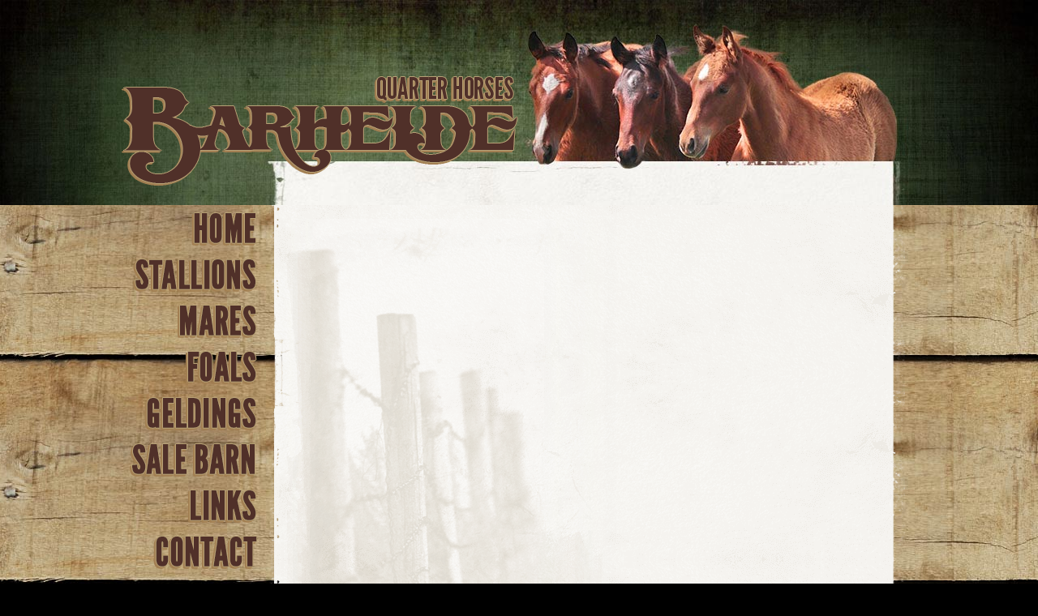

--- FILE ---
content_type: text/html
request_url: https://www.northernhorse.com/barheide/?listingid=37&page=quarter-horse-mares
body_size: 7762
content:

<!DOCTYPE html PUBLIC "-//W3C//DTD XHTML 1.0 Transitional//EN" "http://www.w3.org/TR/xhtml1/DTD/xhtml1-transitional.dtd">
<html xmlns="http://www.w3.org/1999/xhtml">
<head>
<meta http-equiv="Content-Type" content="text/html; charset=utf-8" />
<title> - Barheide Quarter Horses</title>
<style type="text/css" media="all">
<!--
@import url("assets/stylesheets/default/global.css");
@import url("dweasyforms/assets/stylesheets/slimbox2.css");
@import url("dweasyforms/assets/stylesheets/bulletin-board.css");
@import url("dweasyforms/assets/stylesheets/public_default.css");
@import url("assets/stylesheets/default/slider.css");
@import url(http://fonts.googleapis.com/css?family=Droid+Serif);
-->
</style>
<style type="text/css" media="print">
<!--
@import url("dweasyforms/assets/stylesheets/public_default_printer.css");
-->
</style>
<script type="text/javascript" src="https://ajax.googleapis.com/ajax/libs/jquery/1.5.1/jquery.min.js"></script>
    <script type="text/javascript" src="dweasyforms/assets/scripts/slimbox2.js"></script>
    <script type="text/javascript" src="assets/scripts/pngFix.js"></script>
    <script type="text/javascript" src="assets/scripts/jquery.easing.1.3.js"></script>
    <script type="text/javascript" src="assets/scripts/slides.min.jquery.js"></script>
<script>
$(function(){
	$('.slides').slides({
		preload: true,
		preloadImage: 'assets/images/slideshow/loading.gif',
		play: 7500,
		pause: 2500,
		hoverPause: true,
		effect: 'fade',
		fadeSpeed: 1000,
		fadeEasing: "easeOutQuad",
		generatePagination: false,
		animationStart: function(current){
			$('.slide-caption').animate({
				width:0
			},250);
			if (window.console && console.log) {
				// example return of current slide number
				console.log('animationStart on slide: ', current);
			};
		},
		animationComplete: function(current){
			$('.slide-caption').animate({
				width:'100%'
			},500);
			if (window.console && console.log) {
				// example return of current slide number
				console.log('animationComplete on slide: ', current);
			};
		},
		slidesLoaded: function() {
			$('.slide-caption').animate({
				width:'100%'
			},200);
		}
	});
});
(function($){

	$.fn.shuffle = function() {
 
		var allElems = this.get(),
			getRandom = function(max) {
				return Math.floor(Math.random() * max);
			},
			shuffled = $.map(allElems, function(){
				var random = getRandom(allElems.length),
					randEl = $(allElems[random]).clone(true)[0];
				allElems.splice(random, 1);
				return randEl;
		   });
 
		this.each(function(i){
			$(this).replaceWith($(shuffled[i]));
		});
 
		return $(shuffled);
 
	};
 
})(jQuery);
$(function(){$(".slideshow > div:gt(0)").hide();
	setInterval(function() {
	  $('.slideshow > div:first')
		.fadeOut(0)
		.next()
		.fadeIn(0)
		.end()
		.appendTo('.slideshow');
	},  4000);
	 });
	 $(document).ready(function() {
	$('.slideshow').cycle({
		fx: 'fade' 
	});

});
</script>
</head>

<body>
<div id="container">
	<div id="logo">
    	<a href="https://www.northernhorse.com/barheide" title="Barheide Quarter Horses home page"><img src="assets/images/layout/default/barheide-ranch-name.png" width="490" height="144" alt="Barheide Quarter Horses logo" border="0" /></a>
    </div><!--logo-->
	<div id="nav">
    	
    	<ul>
        	
            <li class="first"><a href="https://www.northernhorse.com/barheide" class="home"><img src="assets/images/layout/default/button-overlay.png" width="168" height="57" alt="Home Page" border="0" /></a></li>
            
            <li ><a href="https://www.northernhorse.com/barheide?page=quarter-horse-stallions" class="quarter-horse-stallions"><img src="assets/images/layout/default/button-overlay.png" width="168" height="57" alt="Quarter Horse Stallions" border="0" /></a></li>
            
            <li ><a href="https://www.northernhorse.com/barheide?page=quarter-horse-mares" class="quarter-horse-mares"><img src="assets/images/layout/default/button-overlay.png" width="168" height="57" alt="Quarter Horse Mares" border="0" /></a></li>
            
            <li ><a href="https://www.northernhorse.com/barheide?page=quarter-horse-foals" class="quarter-horse-foals"><img src="assets/images/layout/default/button-overlay.png" width="168" height="57" alt="Quarter Horse Foals" border="0" /></a></li>
            
            <li ><a href="https://www.northernhorse.com/barheide?page=quarter-horse-geldings" class="quarter-horse-geldings"><img src="assets/images/layout/default/button-overlay.png" width="168" height="57" alt="Quarter Horse Geldings" border="0" /></a></li>
            
            <li ><a href="https://www.northernhorse.com/barheide?page=quarter-horses-for-sale" class="quarter-horses-for-sale"><img src="assets/images/layout/default/button-overlay.png" width="168" height="57" alt="Quarter Horses For Sale" border="0" /></a></li>
            
            <li ><a href="https://www.northernhorse.com/barheide?page=links" class="links"><img src="assets/images/layout/default/button-overlay.png" width="168" height="57" alt="Links" border="0" /></a></li>
            
            <li ><a href="https://www.northernhorse.com/barheide?page=contact" class="contact"><img src="assets/images/layout/default/button-overlay.png" width="168" height="57" alt="Contact" border="0" /></a></li>
            
        </ul>
    	
        <div style="text-align:center; margin-top:12px;"><a href="https://www.facebook.com/Barheide-Quarter-Horses-1496918973951637/" title="Barheide Quarter Horses on Facebook"><img src="assets/images/facebook/FB-FindUsonFacebook-online-144.png" width="154" height="33" alt="Find us on Facebook" /></a></div>
    </div><!--nav-->
    <div id="header">
    &nbsp;
    </div>
    <div id="container-inner">
    <div id="content">
        <div id="content-main">
        	<div class="inner">
				
                </div><!--inner-->
        </div><!--content-main-->
    </div><!--content-->
    </div><!--container-inner-->  
</div><!--container-->
<div id="siteinfo">
    <div id="siteinfo-links">
        <p>
        back to <a href="https://www.northernhorse.com" target="_blank" title="Horses for sale, horse classifieds, horse ranches in Canada">Northernhorse.com</a><br />
        <a href="https://www.northernhorse.com" target="_blank" title="Horses for sale, horse classifieds, horse ranches in Canada"><img src="https://www.northernhorse.com/images/nhlogo.jpg" alt="Northernhorse.com site banner" width="150" height="25" border="0" /></a>
        </p>
    </div><!--siteinfo-links -->
    <div id="siteinfo-legal">
        <p>
            © Copyright 2014 - 2026&nbsp;Barheide Quarter Horses
        </p>
    </div><!--siteinfo-legal -->   
    <div id="siteinfo-credits">    
        <p>
            by <a href="mailto:webs@dreamweaverwebs.com" target="_blank" title="Web Design for Horse people in Canada">Dreamweaver Web Design</a> - All Rights Reserved
        </p>
    </div><!--siteinfo-credits -->
    <div id="siteinfo-statistics">
        <!-- Start of StatCounter Code -->
		<script type="text/javascript">
        <!-- 
        var sc_project=1841409; 
        var sc_invisible=1; 
        var sc_partition=17; 
        var sc_security="63db6cba"; 
        //-->
        </script>
        
        <script type="text/javascript" src="https://www.statcounter.com/counter/counter_xhtml.js"></script><noscript><div class="statcounter"><a class="statcounter" href="https://www.statcounter.com/"><img class="statcounter" src="http://c18.statcounter.com/counter.php?sc_project=1841409&java=0&security=63db6cba&invisible=1" alt="website tracking" /></a></div></noscript>
        <!-- End of StatCounter Code -->
    </div><!--siteinfo-statistics -->
</div><!--siteinfo -->
</body>
</html>


--- FILE ---
content_type: text/css
request_url: https://www.northernhorse.com/barheide/assets/stylesheets/default/global.css
body_size: 4860
content:
body {
	margin:0;
	padding:0;
	text-align:center;
	/* the following allows div elements to be 100% the height of the document body */
	min-height:100%;
	height:100%;
	color:black;
	font-family:Arial, Helvetica, sans-serif;
	font-size:100%;
	background:black url(../../images/layout/default/wood-bg.jpg) center top repeat;
}

p, ol, ul {font-size:0.75em;}
a {color:#503029;}
a:hover {color:#DEA56B;}
h1, h2, h3, h4, h5, h6 {font-family: 'Droid Serif', serif;}

div#container {
	background:url(../../images/layout/default/content-tile-bg.png) center top repeat-y;
	width:100%;
}
div#header {
	background:black url(../../images/layout/default/fabric-bg.jpg) center top no-repeat;
	height:253px;
}
div#container-inner {
	width:980px;
	margin:0 auto;
}
div#logo {
	position:absolute;
	top:90px; left:50%;
	margin-left:-490px;
	width:490px; height:144px;
}
div#content {
	
}
div#nav {
	position:absolute;
	width:168px;
	height:300px;
	top:253px; left:50%;
	margin-left:-490px;
}
div#content-main {
	width:770px;
	margin-left:168px;
	background:transparent url(../../images/layout/default/fence-bg.png) left bottom no-repeat;
	min-height:700px;
}
div#content-main .inner {
	padding:0 20px 20px 50px;
	text-align:left;
}
div#siteinfo {
	clear:both;
	margin-top:1em;
	text-align:center;
}

div#nav ul {text-align:right; margin:0; padding:0;}
div#nav ul li {list-style-type:none; padding:0; margin:0;}
div#nav ul li a {display:block; width:168px; height:57px; overflow:hidden;}
div#nav ul li a.home {background:url(../../images/layout/default/button-home.png) right top no-repeat;}
div#nav ul li a.contact {background:url(../../images/layout/default/button-contact.png) right top no-repeat;}
div#nav ul li a.quarter-horse-foals {background:url(../../images/layout/default/button-quarter-horse-foals.png) right top no-repeat;}
div#nav ul li a.quarter-horse-geldings {background:url(../../images/layout/default/button-quarter-horse-geldings.png) right top no-repeat;}
div#nav ul li a.quarter-horse-mares {background:url(../../images/layout/default/button-quarter-horse-mares.png) right top no-repeat;}
div#nav ul li a.quarter-horses-for-sale {background:url(../../images/layout/default/button-quarter-horses-for-sale.png) right top no-repeat;}
div#nav ul li a.links {background:url(../../images/layout/default/button-links.png) right top no-repeat;}
div#nav ul li a.quarter-horse-stallions {background:url(../../images/layout/default/button-quarter-horse-stallions.png) right top no-repeat;}
div#nav ul li a:hover {background-position:left top;}

div#siteinfo-legal {
	font-family:'LeagueGothicRegular', san-serif;
	font-size:32px;
}
div#siteinfo-credits p, div#siteinfo-legal p {margin:0; padding:0;}
div#siteinfo-credits a {color:#FFC;}

div.bulletin-files a {
background:transparent center left no-repeat;
display:inline-block;
padding-left:40px;
line-height:48px;
}
div.bulletin-files a[href$='.pdf'] {background-image:url(../../images/icons/pdf.png);}
div.bulletin-files a[href$='.accdb'], div.bulletin-files a[href$='.mdb'] {background-image:url(../../images/icons/accdb.png);}
div.bulletin-files a[href$='.avi'], div.bulletin-files a[href$='.fla'], div.bulletin-files a[href$='.mov'], div.bulletin-files a[href$='.mpeg'], div.bulletin-files a[href$='.mpg'], div.bulletin-files a[href$='.wmv'] {background-image:url(../../images/icons/avi.png);}
div.bulletin-files a[href$='.docx'], div.bulletin-files a[href$='.doc'], div.bulletin-files a[href$='.txt'], div.bulletin-files a[href$='.rtf'], div.bulletin-files a[href$='.wpd'], div.bulletin-files a[href$='.wri'] {background-image:url(../../images/icons/docx.png);}
div.bulletin-files a[href$='.bmp'], div.bulletin-files a[href$='.gif'], div.bulletin-files a[href$='.jpeg'], div.bulletin-files a[href$='.jpg'], div.bulletin-files a[href$='.png'], div.bulletin-files a[href$='.tiff'] {background-image:url(../../images/icons/gif.png);}
div.bulletin-files a[href$='.midi'], div.bulletin-files a[href$='.mp3'], div.bulletin-files a[href$='.wav'], div.bulletin-files a[href$='.wav'], div.bulletin-files a[href$='.wma'] {background-image:url(../../images/icons/midi.png);}
div.bulletin-files a[href$='.pub'] {background-image:url(../../images/icons/pub.png);}
div.bulletin-files a[href$='.xls'], div.bulletin-files a[href$='.xla'], div.bulletin-files a[href$='.xlsx'] {background-image:url(../../images/icons/xla.png);}
div.bulletin-files a[href$='.rar'], div.bulletin-files a[href$='.arj'], div.bulletin-files a[href$='.sit'], div.bulletin-files a[href$='.zip'], div.bulletin-files a[href$='.gzip'] {background-image:url(../../images/icons/zip.png);}
div.bulletin-files a[href$='.eps'], div.bulletin-files a[href$='.ai'] {background-image:url(../../images/icons/eps.png);}
div.bulletin-files a[href$='.psd'] {background-image:url(../../images/icons/psd.png);}
div.bulletin-files a[href$='.htm'], div.bulletin-files a[href$='.html'] {background-image:url(../../images/icons/html.png);}

--- FILE ---
content_type: text/css
request_url: https://www.northernhorse.com/barheide/dweasyforms/assets/stylesheets/bulletin-board.css
body_size: 2458
content:
/* CSS Document */
div.content-news {
	width:100%;
	margin:0 auto;
	text-align:left;
	padding-top:1em;
	}
div.content-news p{
	}
div.content-news h1.bulletin-titles, div.content-news h2.bulletin-titles, div.content-news h3.bulletin-titles, div.content-news h4.bulletin-titles, div.content-news h5.bulletin-titles, div.content-news h6.bulletin-titles {
	clear:both;
	margin-top:0;
	padding-top:0;
	}
h1.bulletin-titles a {text-decoration:none;}
h1.bulletin-titles a:hover {text-decoration:underline;}
div.content-news span.bulletin-updated {
	font-size:11px;
	}
div.bulletin-images {
	font-size:11px;
	font-family:Verdana, Arial, Helvetica, sans-serif;
	text-align:center;
	}
div.album-row {
	display:inline-block;
	padding:1% 2.5% 0;
	min-width:125px;
	height:225px;
	}
div.bulletin-images a img {
	border:1px solid black;
	}
div.bulletin-gallery {
	clear:both;
	text-align:center;
}
div.content-news .floatright, .right, .floatright-primaryimage {
	margin-left:0.65em;
	float:right;
}
div.content-news .floatleft, .left, .floatleft-primaryimage {
	margin-right:0.65em;
	float:left;
}
div.thumbnails-gallery {
	clear:both;
	text-align:center;
}
div.content-news floatleft-primaryimage a img, .floatright-primaryimage a img, .thumbnails-gallery a img {
	border:1px solid #333;
	/*padding:3%;
	background-color:#5a5a22;*/
	}
div.content-news fullsize-primaryimage a img, .fullsize-gallery a img, .fullsize-gallery a img {
	border:1px solid #333;
	/*padding:3%;
	background-color:#5a5a22;*/
	padding:0.65em;
	}
div.content-news gallery-sidebar {
	width:250px;
	background-color:#c3c3c3;
	border:1px solid #333;
	margin-bottom:1em;
}
div.content-news fullsize-primaryimage {
	padding:0.65em;
}
div.content-news .caption {font-size:11px;}
div.content-news div.bulletin-files {
	clear:both;
	text-align:left;
	}
div.content-news div.bulletin-files ul li {
	list-style-type:none;
	padding:0.25em;
}
div.content-news div.bulletin-files ul li a {
	font-weight:bold;
	text-transform:uppercase;
	font-size:1.1em;
	}
div.content-news div.bulletin-files ul li span.comment {
	font-size:11px;
	}
	
div.content-news, div.after-article {clear:both;}

div.content-news div.slideshow {text-align:center; padding:1em;}

ul#bulletin-subs {font-size:0.9em; font-weight:bold; margin-top:0; padding-top:0;}

ul.article-nav-trail {margin-bottom:0; padding-bottom:0;}
ul.article-nav-trail li {list-style-type:none; display:inline; font-weight:bold;}
ul.article-nav-trail li.section-name {text-transform:uppercase;}
ul.article-nav-trail li.current-subcat {}

--- FILE ---
content_type: text/css
request_url: https://www.northernhorse.com/barheide/dweasyforms/assets/stylesheets/public_default.css
body_size: 5595
content:
/* CSS Document */
@font-face {
    font-family: 'LeagueGothicRegular';
    src: url('../../../assets/font-kit/League_Gothic-webfont.eot');
    src: url('../../../assets/font-kit/League_Gothic-webfont.eot?#iefix') format('embedded-opentype'),
         url('../../../assets/font-kit/League_Gothic-webfont.woff') format('woff'),
         url('../../../assets/font-kit/League_Gothic-webfont.ttf') format('truetype'),
         url('../../../assets/font-kit/League_Gothic-webfont.svg#LeagueGothicRegular') format('svg');
    font-weight: normal;
    font-style: normal;
}

div.listing-display-container {
	padding-bottom:2em;
	}
div.info-container {
	clear:both;
	margin:0;
	}
div.perf-record p {font-size:12px; font-style:italic;}
div.listing-display-pictures {
	width:100%;
	margin-top:15px;
	}
div.listing-display-pictures img {
	border:1px solid black;
	}
div.writeups {
	/*float:left;*/
	}
div.thankyounotes {
	margin-top:10px;
	margin-bottom:10px;
	}
div.vitals{
	font-family:'LeagueGothicRegular', san-serif;
	font-size:1.5em;
	margin-bottom:10px;
}
h2.name {
	font-family:'LeagueGothicRegular', san-serif;
	font-size:3em;
	text-transform:uppercase;
	border-bottom:1px solid black;
	margin:0; padding:0;
	}
h2.name a {color:black; text-decoration:none;}
h2.name a:hover {color:#4c2200; text-decoration:none;}
.mainpics
	{
	clear:both;
	text-align:center;
	margin:1em;
	}
.mainpics img {border:1px solid black;}
.secondpics
	{
	float:left;
	margin:0 5px 10px 5px;
	border:1px solid black;
	}
.clear {clear:both; height:1px;}
div.listing-display-pedigree {
		clear:both;
		width:100%;
		}
	div.listing-display-pedigree table.pedigree {
		width: 100%;
		border-top:1px solid black;
		border-left:1px solid black;	
		}
		div.listing-display-pedigree table.pedigree td.paternal, td.maternal {
			width:25%;
			padding:2px 5px;
			text-transform:uppercase;
			text-align:left;
			font-family:'LeagueGothicRegular', san-serif;
			font-size:32px;
			border-bottom:1px solid black;
			border-right:1px solid black;
			}
		div.listing-display-pedigree table.pedigree td.paternal {
			background-color:#e4e3d0;
			}
		div.listing-display-pedigree table.pedigree td.maternal {
			background-color:;
			}
		div.pedigree-extended {
			font-family: "Arial Narrow", Arial, sans-serif;
			font-weight:500;
			font-size:14px;
			
			}
div.paging {
	clear:both; font-size:2em;
	}
div.listingnav {font-family:'LeagueGothicRegular', san-serif; font-size:1.2em;}
div.nav-salestatus ul {margin:0; padding:0; border:1px dashed #999999; padding:1em;}
div.nav-salestatus ul li {display:inline; list-style-type:none; border-left:1px solid black; padding:0 0.5em; font-family:'LeagueGothicRegular', san-serif; font-size:21px; font-weight:normal;}
div.nav-salestatus ul li.first {border:none; font-size:24px; text-transform:uppercase; color:black; padding-left:0;}


div.listing-display-container-list {
	clear:both;
	text-align:left;
	width:94%;
	clear:both;
	margin:2px auto;
	background-color:#e4e3d0;
	border-top:1px solid #000;
	border-bottom:1px solid #000;
	padding:5px 10px;
	background:url(../../../assets/images/layout/default/listings-bg.jpg);
	}
div.listing-display-container-list a {color:#503029; text-decoration:none;}
div.listing-display-container-list a:hover {text-decoration:underline;}
div.listing-display-container-list div.listing-display-nopicture {
	width:220px;
	height:150px;
	float:left;
	font-size:0.65em;
	color:#666;
	float:right;
	text-align:center;
	}
div.listing-display-container-list img {
	border:1px solid black;
	float:right;
	margin:0 0.5em;
	}
div.listing-display-container-list h2 {
	font-family:'LeagueGothicRegular', san-serif;
	font-size:3em;
	text-transform:uppercase;
	margin:0; padding:0;
}
div.listing-display-container-list  p {
	font-family:'LeagueGothicRegular', san-serif;
	font-size:1.2em;
	margin:0; padding:0;
}
div.listing-display-container-list .price {color:#baa371; font-size:0.7em;}

div.pedigree-pics {width:auto; float:left; text-align:center; margin-right:4px;}
div.pedigree-pics-4gen {text-align:left; padding-bottom:3px;}
div.pedigree-text {}
div.listing-display-pictures, div.thankyounotes, div.listingnav, div.nav-salestatus {clear:both;}




div.listing-display-container-column-list  {
	width:225px;
	height:310px;
	float:left;
	text-align:center;
	margin:0.5em;
	overflow:hidden;
	background-color:#e4e3d0;
	padding:0.5 0.25em;
	border:1px solid black;
	}
div.listing-display-container-column-list a {color:#360;}
div.listing-display-container-column-list a:hover {color:#C60;}
div.listing-display-container-column-list div.listing-display-picture {
	width:200px;
	height:160px;
	font-size:0.65em;
	color:#666;
	text-align:center;
	margin:0 auto;
	padding:0.75em 0;
	}
div.listing-display-container-column-list div.text {
	width:200px;
	text-align:center;
	margin:0 auto;
	}
div.listing-display-container-column-list img {
	border:1px solid black;
	text-align:center;
	}
div.listing-display-container-column-list h2 {
	text-transform:uppercase;
	font-family:Georgia, "Times New Roman", Times, serif;
	font-size:1.1em;
	margin:0.5em 0;
	padding:0;
	display:block;
	height:42px;
	overflow:hidden;
}
div.listing-display-container-column-list p {
	font-size:0.7em;
	font-family:Verdana, Geneva, sans-serif;
	font-weight:normal;
	margin:0;
	padding:0;
}
div.listing-display-container-column-list div.stats, div.listing-display-container-column-list div.siredam {
	height:24px;
	overflow:hidden;
}
div.listing-display-container-column-list div.pricing, div.listing-display-container-column-list div.consignor {
	height:12px;
	overflow:hidden;
}

--- FILE ---
content_type: text/css
request_url: https://www.northernhorse.com/barheide/assets/stylesheets/default/slider.css
body_size: 1100
content:
.slides_container {
	width:640px;
	position:relative;
	display:none;
	margin:0 auto;
}
.slides_container div.slide {
	width:640px;
	display:block;
	height:597px;
	text-align:center;
}
div.nocaptions {
	height:480px;
	overflow:hidden;
}
.slides_container .slideimg {
	overflow:hidden;
}
.slides_container .next,.slides_container .prev {
	position:absolute;
	top:10px;
	left:0;
	z-index:500;
}
.slides_container .next {
	left:100%;
	margin-left:-24px;
}
.slides_container .slide-caption {
	height:100px;
	overflow:hidden;
}

.slides_container .slide-caption{
	padding:0;
	margin:0 auto;
	background-color:#383232;
	color:#FFF;
	font-family:georgia, serif;
}
.slides_container .slide-caption {
	text-align:left;
}
	.slide-caption h1 {margin:0; padding:0; font-family: 'Permanent Marker', cursive; font-size:1.5em; line-height:0.9em; padding:10px 15px 0 15px; float:left;}
	.slide-caption p {margin:0; padding:0; font-size:0.8em; line-height:1.4em; padding:16px 15px 10px; margin:0;}
	.slide-caption .short, .slide-caption .long {clear:both;}
	
.slides_container img {border:none;}

.slides_container .indicator {
	background:transparent url(../../images/slideshow/speech-bubble.png) center bottom no-repeat;
	height:17px;
	overflow:hidden;
}

--- FILE ---
content_type: text/css
request_url: https://www.northernhorse.com/barheide/dweasyforms/assets/stylesheets/public_default_printer.css
body_size: 2703
content:
/* CSS Document */
div.listing-display-container {
	width:620px;
	clear:both;
	}
div.info-container {
	}
div.listing-display-pictures {
	width:100%;
	margin-top:15px;
	}
div.listing-display-pictures img {
	border:1px solid black;
	}
div.writeups {
	/*float:left;*/
	}
div.thankyounotes {
	font-size:12px;
	margin-top:10px;
	margin-bottom:10px;
	}
div.vitals{
	font-weight:bold;
	margin-bottom:10px;
	font-style:italic;
}
h2.name {
	font-weight:bold;
	font-family:Georgia, "Times New Roman", Times, serif;
	background-color:#666;
	padding:0.5em;
	text-transform:uppercase;
	color:white;
	}
h2.name a {color:white;}
h2.name a:hover {color:#C90;}
.mainpics
	{
	clear:both;
	text-align:center;
	margin:1em;
	}
.mainpics img {border:1px solid black;}
.secondpics
	{
	float:left;
	margin:0 5px 10px 5px;
	border:1px solid black;
	}
.clear {clear:both; height:1px;}
div.listing-display-pedigree {
		clear:both;
		width:100%;
		}
	div.listing-display-pedigree table.pedigree {
		width: 100%;
		border-top:1px solid black;
		border-left:1px solid black;	
		}
		div.listing-display-pedigree table.pedigree td.paternal, td.maternal {
			width:25%;
			padding:2px 5px;
			text-transform:uppercase;
			text-align:left;
			color:black;
			font-family:"Times New Roman", Times, serif;
			font-weight:bold;
			font-size:11px;
			border-bottom:1px solid white;
			border-right:1px solid white;
			}
		div.listing-display-pedigree table.pedigree td.paternal {
			background-color:#CCC;
			}
		div.listing-display-pedigree table.pedigree td.maternal {
			background-color:#F5F5F5;
			}
		span.pedigree-extended {
			font-size:11px;
			color:black;
			font-weight:normal;
			}
div#paging {
	padding-top:20px;
	clear:both;
	}
div.listingnav {font-size:1.25em; font-weight:bold;}


div.listing-display-container-list {
	clear:both;
	text-align:left;
	width:94%;
	clear:both;
	margin:2px auto;
	background-color:#f9f8f7;
	border-top:1px solid #000;
	border-bottom:1px solid #000;
	padding:5px 10px;
	}
div.listing-display-container-list div.listing-display-nopicture {
	width:220px;
	height:150px;
	float:left;
	font-size:0.65em;
	color:#666;
	float:right;
	text-align:center;
	}
div.listing-display-container-list img {
	border:1px solid black;
	float:right;
	margin:0 0.5em;
	}
div.listing-display-container-list h2 {
	text-transform:uppercase;
	font-family:Georgia, "Times New Roman", Times, serif;
	margin:0 0 0.25em 0;
	padding:0;
}
div.listing-display-container-list  p {
	font-size:0.75em;
	margin:0;
	padding:0;
}
div.nav-salestatus ul li a {font-weight:bold;}
div.nav-salestatus ul li.active a {font-style:italic;}

div.pedigree-pics {width:154px; float:left; text-align:center;}

div.listing-display-pictures, div.thankyounotes, div.listingnav, div.nav-salestatus {clear:both;}